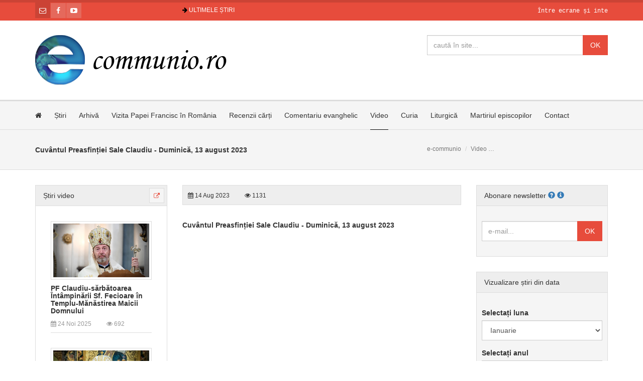

--- FILE ---
content_type: text/html; charset=utf-8
request_url: http://e-communio.ro/res6569-cuvantul-preasfintiei-sale-claudiu-duminica-13-august-2023
body_size: 18485
content:


<!DOCTYPE html>
<html lang="en">
<head><meta charset="utf-8" /><meta http-equiv="X-UA-Compatible" content="IE=edge" /><meta name="viewport" content="width=device-width, initial-scale=1" /><meta name="description" /><meta name="author" /><link rel="icon" />
   

   
      <script src="https://ajax.googleapis.com/ajax/libs/jquery/1.12.0/jquery.min.js"></script>
    <!-- Bootstrap CSS -->
    
<link rel="stylesheet" href="https://maxcdn.bootstrapcdn.com/bootstrap/3.3.6/css/bootstrap.min.css" />
    <!-- Custom CSS -->
    <link href="css/style.css" rel="stylesheet" />

	<!-- Font Awesome CSS -->
    <link href="assets/font-awesome-4-2-0/css/font-awesome.min.css" rel="stylesheet" />

	<!-- prettyPhoto CSS -->
    <link href="assets/prettyphoto-3-1-5/css/prettyPhoto.css" rel="stylesheet" />

    <!-- HTML5 shim and Respond.js for IE8 support of HTML5 elements and media queries -->
    <!--[if lt IE 9]>
      <script src="https://oss.maxcdn.com/html5shiv/3.7.2/html5shiv.min.js"></script>
      <script src="https://oss.maxcdn.com/respond/1.4.2/respond.min.js"></script>
    <![endif]-->
   <script> 
       (function (i, s, o, g, r, a, m) {
           i['GoogleAnalyticsObject'] = r; i[r] = i[r] || function () {
               (i[r].q = i[r].q || []).push(arguments)
           }, i[r].l = 1 * new Date(); a = s.createElement(o),
  m = s.getElementsByTagName(o)[0]; a.async = 1; a.src = g; m.parentNode.insertBefore(a, m)
       })(window, document, 'script', '//www.google-analytics.com/analytics.js', 'ga');

       ga('create', 'UA-39931319-1', 'e-communio.ro');
       ga('send', 'pageview');

</script>
 <link rel="icon" type="image/ico" href="img/favicon_b.ico" /><title>
	Cuvântul Preasfinției Sale Claudiu - Duminică, 13 august 2023 | e-communio.ro
</title></head>
<body>
  


<!-- TOP BAR START |||||||||||||||||||||||||||||||||||||||||||||||||||||||||||||| -->

 
	
 
     
	<div class="top-bar">
      
      <div id="formularContact">
	
     
     <!-- Container formular contact top pagina START -->
        <div     id="top-contact-formular" class="collapse">
            <div class="container">

                <div class="row">

                    <div class="col-md-4">

                    	<!-- Mesaj catre utilizatori start -->
                        <div class="container-info-top">
                        	<h2>Scrie-ne un mesaj!</h2>
                            <p>Dacă doriți să ne contactați pentru a ne întreba ceva sau a ne sugera ceva, sau pur și simplu pentru a ne saluta, vă rugăm să folosiți formulatul alăturat. Vom încerca să vă răspundem cât mai repede cu putință.</p>
                            <p class="semnatura"><i class="fa fa-pencil"></i> Echipa <a href="http://www.e-communio.ro" title="e-communio.ro">e-communio.ro</a></p>
                        </div><!-- container-info-top end -->
                        <!-- Mesaj catre utilizatori end -->

                    </div><!-- col-md-4 end -->
                    <div class="col-md-8">
                  	  
             
                       
                    	<!-- Formular de contact start -->
                        <div class="container-formular-contact-top">
                             <form method="post" action="./video-single.aspx?=6569" id="Form1" class="formular-contact-top">
	<div class="aspNetHidden">
	<input type="hidden" name="__EVENTTARGET" id="__EVENTTARGET" value="" />
	<input type="hidden" name="__EVENTARGUMENT" id="__EVENTARGUMENT" value="" />
	<input type="hidden" name="__VIEWSTATE" id="__VIEWSTATE" value="/[base64]/[base64]" />
	</div>
	
<script type="text/javascript">
//<![CDATA[
var theForm = document.forms['Form1'];
	if (!theForm) {
    theForm = document.Form1;
}
	function __doPostBack(eventTarget, eventArgument) {
    if (!theForm.onsubmit || (theForm.onsubmit() != false)) {
        theForm.__EVENTTARGET.value = eventTarget;
        theForm.__EVENTARGUMENT.value = eventArgument;
        theForm.submit();
    }
}
	//]]>
</script>

	
<script src="/WebResource.axd?d=bo-umtvXTzgaal0uGAfwlJsZIOS-iNJVfSFul-eoMmH019qQjt1oTjiQKRDM9aYxVxXsuqR25wBNc2ytvTMbdfXJ9bcsaGH7pCSUvrs_VTw1&amp;t=638286173964787378" type="text/javascript"></script>

	
<script src="/ScriptResource.axd?d=q8oo8LipZ0JSf_wMJUcOnAcTVFh3q1SApKt36T4bq9yESoF4SYIx-CYAjHZznU-DhQV-NLgnnjzkZEgGPU8EtPFwSzarp097af-v9UJmUy1xW9dVG2E6GB1hty3a45dU0&amp;t=7c776dc1" type="text/javascript"></script>
<script src="/ScriptResource.axd?d=ifthkT1C59Nudo4sA6Y6vw_jDI83nxnCDa_HCvQgQ9TTjGhaT0QaQrFg17KjYDgfUtN0Xif9INLkhCPIRvQTaWydE_jf-i3em4hCe4hbovn3etvmn5dbIa83WdtIMi4xPP9YAQ6eiNLqltAcFcJkzQ2&amp;t=7c776dc1" type="text/javascript"></script>
	<div class="aspNetHidden">

		<input type="hidden" name="__VIEWSTATEGENERATOR" id="__VIEWSTATEGENERATOR" value="B0832F5B" />
		<input type="hidden" name="__EVENTVALIDATION" id="__EVENTVALIDATION" value="/wEdAAaa8Jl/5myq2zJlrKOitOETPBGrBfV/4QJugMVUEWETJAD0A3PPpUHEgdBFaVyhX2CaSLv6yolRQ/UQCniDk0ll1NvacGFvfzV4pdc84M9YpnBmqKkUFxdN8s3+gvG8j1zwDMVExsSGLJHs+q1VeDgGXB8IDtdM8w2bxnR76zfC7A==" />
	</div>
						
  <script type="text/javascript">
//<![CDATA[
Sys.WebForms.PageRequestManager._initialize('ctl00$ScriptManager1', 'Form1', ['tctl00$updatePanel','updatePanel'], [], [], 90, 'ctl00');
	//]]>
</script>

  
      <div id="updatePanel">
		
           
                        	<div class="container-alerta">

                   	<!-- Alerta succes start -->
                        
                    <!-- Alerta succes end -->

			 
					<!-- Alerta avertizare start -->
                        
                    <!-- Alerta avertizare end -->

				 

				</div>
                            	<div class="row">

                                	<div class="col-md-6">

										<div class="form-group">
                                            <label class="control-label" for="input_nume_contact">Nume<span class="obligatoriu">*</span></label>
                                            <input name="ctl00$input_nume" type="text" id="input_nume" class="form-control" placeholder="numele dumneavoastră..." />
                                        </div>

										<div class="form-group">
                                            <label  class="control-label" for="input_email_contact">E-mail<span class="obligatoriu">*</span></label>
                                            <input name="ctl00$input_email" type="text" id="input_email" class="form-control" placeholder="adresa dumneavoastră de e-mail..." />
                                        </div>

                                    </div><!-- col-md-6 end -->

									<div class="col-md-6">

										<div class="form-group">
                                            <label class="control-label" for="input_mesaj_contact">Mesaj <span class="obligatoriu">*</span></label>
                                            <textarea name="ctl00$input_mesaj_contact" id="input_mesaj_contact" class="form-control" placeholder="mesajul dumneavoastră..."></textarea>
                                        </div>

                                    </div><!-- col-md-6 end -->
 </div><!-- row end -->

						        <div class="row">
                            	<div class="col-md-6">
                                	<div class="form-group">
                                        <label class="control-label" for="input_antispam">Antispam<span class="obligatoriu">*</span></label><br>
                                        <span id="termen1">3</span> <span id="operatorLabel">-</span> <input name="ctl00$input_antispam" type="text" id="input_antispam" maxlength="2" class="input-antispam" placeholder="?..." /> = 
                                        <span id="rezultat">2</span>
                                    </div>
                                </div><!-- col-md-6 end -->
                                <div class="col-md-6">
                                	<div class="form-group">
                                        <input type="submit" name="ctl00$comenteaza" value="Trimite" id="comenteaza" />  
                                    </div>
                                    
                                </div><!-- col-md-6 end -->
                            </div><!-- row end -->
                          

							<div class="formular-contact-conditii">
                                <span class="obligatoriu">*</span> Toate câmpurile marcate sunt obligatorii
                            </div><!-- formular-contact-conditii end -->
                            
	</div>
                            </form>
                        </div><!-- container-formular-contact-top end -->
                        <!-- Formulat de contact end -->
                           

                    </div><!-- col-md-8 end -->

                </div><!-- row end -->

            </div><!-- container end -->
        </div>
        <!-- Container formular contact top pagina END -->  
       
</div>
    
        <div class="top-bar-container band">
            <div class="container">
                <div class="row">
                    <div class="col-md-3">
                        <ul class="top-bar-container-menu">
                            <li>
                                <button type="button" class="btn-formular-contact tooltip-link" data-toggle="collapse" data-target="#top-contact-formular" aria-expanded="true" aria-controls="demo" title="Formular contact"><i class="fa fa-envelope-o"></i></button>
                            </li>
                            <li><a href="https://www.facebook.com/ECommunio.ro" class="tooltip-link" title="Facebook"><i class="fa fa-facebook"></i></a></li>
                            <li><a href="http://www.youtube.com/user/ECommunio/videos" class="tooltip-link" title="YouTube"><i class="fa fa-youtube-play"></i></a></li>
                           <!-- <li><a href="#" class="tooltip-link" title="RSS"><i class="fa fa-rss"></i></a></li>-->
                        </ul><!-- top-bar-container-menu end -->
                    </div><!-- col-md-3 end -->
                    <div class="col-md-9">
                    	<div class="container-desfasurator-stiri">
                        	<div class="container-desfasurator-stiri-heading">
                            	<span><i class="fa fa-arrow-right"></i></span> Ultimele știri
                            </div><!-- container-desfasurator-stiri-heading end -->
                            <div class="container-desfasurator-stiri-content">
                                <table id="DataList2" cellspacing="0" style="border-collapse:collapse;">
	<tr>
		<td>
                                      <script>

                                          //---------------
                                          // Ticker entries
                                          //---------------

                                          var entries = 'stire17019-intre-ecrane-si-interioritate-atentionarea-papei-leon%split$Între ecrane și interioritate. Atenționarea Papei Leon%split$ stire17020-leon-xiv-mesaj-la-ziua-mondiala-a-bolnavului-din-2026%split$Leon XIV. Mesaj la Ziua mondială a bolnavului din 2026%split$ stire17018-mesajul-preafericitului-parinte-claudiu-lucian-pop-cu-prilejul-saptamanii-de-rugaciune-pentru-unitatea-crestinilor-2026%split$Mesajul PF Claudiu cu prilejul Săptămânii de rugăciune pentru unitatea creștinilor 2026%split$ stire17017-sa-nu-risipim-timpul-si-energia-cautand-aparentele%split$Să nu risipim timpul și energia căutând aparențele%split$'.split('%split$');

                                          var tickerEntries = new Array(
                                      '<a href="'+entries[0]+'">'+entries[1]+'</a>',
                                     '<a href="' + entries[2] + '">' + entries[3] + '</a>',
                                   '<a href="' + entries[4] + '">' + entries[5] + '</a>',
                                     '<a href="' + entries[6] + '">' + entries[7] + '</a>'

                                );
                                          function newsletter_ok_onclick() {

                                          }

                                      </script>
                                <script src="assets/news-ticker/ticker.js"></script>
                                        
                                    </td>
	</tr>
</table>
                                   
                                  
                            </div><!-- container-desfasurator-stiri-content end -->
                        </div><!-- container-desfasurator-stiri end -->
                    </div><!-- col-md-9 end -->
                </div><!-- row end -->
            </div><!-- container end -->
        </div><!-- top-bar-container end -->

	</div><!-- top-bar end -->
    
<!-- LOGO BAR START ||||||||||||||||||||||||||||||||||||||||||||||||||||||||||||| -->
	<div class="logo-bar" id="top">
    	<div class="container">
        	<div class="row">
            	<div class="col-md-8">
                	<a href="http://www.e-communio.ro"><img src="img/logo.png" alt="e-communio.ro logo"></a>
                </div><!-- col-md-8 end -->
           <div class="col-md-4">
   <form action="search.aspx" method="post">
        <div class="input-group">
            <input type="text" name='query' class="form-control" placeholder="caută în site...">
                <span class="input-group-btn">
                    <input class="btn" type="submit" name="cautare" value="OK">
                </span>
        </div><!-- /input-group -->
     </form> 
</div><!-- col-md-4 end -->

            </div><!-- row end -->
        </div><!-- container end -->
    </div><!-- logo-bar end -->
<!-- LOGO BAR END ||||||||||||||||||||||||||||||||||||||||||||||||||||||||||||||| -->

<!-- NAV START |||||||||||||||||||||||||||||||||||||||||||||||||||||||||||||||||| -->
   <nav class="navigare band">
        <div id="nav">
            <div class="container">
            	<div class="row">
                    <div class="col-md-12">
                        <ul class="optiuni-meniu">
                            <li id="meniuHome"><a href="default.aspx"><i class="fa fa-home"></i><span>Acasă</span></a></li>
                            <li id="meniuStiri"><a href="stiri.aspx?=p=1">Știri</a></li>
                            <li id="meniuArhiva"><a href="Arhiva.aspx">Arhivă</a></li>
                             <!-- <li id="meniuGandulZilei"><a href="gandul-zilei.aspx?=p=1">Gândul zilei</a></li>
                            <li id="meniuCatehism"><a href="catehismul-zi-de-zi.aspx?=p=1">Catehismul zi de zi</a></li>-->
							<li id="meniuVizitaPapaFranciscRomania"><a href="http://e-communio.ro/Stiri.aspx?=p=1=56">Vizita Papei Francisc în România</a></li>
                            <li id="meniuRecenzii"><a href="recenzii-carti.aspx?=p=1">Recenzii cărți</a></li>
                            <li id="meniuComentariu"><a href="comentariu-evanghelic.aspx?=p=1">Comentariu evanghelic</a></li>
                            <li id="meniuVideo" class="activ"><a href="video.aspx?=p=1">Video</a></li>
                            <li id="meniuCuria"><a href="Stiri.aspx?=p=1=26">Curia</a></li>
                            <li id="meniuli"><a href="liturgica.aspx">Liturgică</a></li>
							<li id="meniuep"><a href="Stiri.aspx?=p=1=54">Martiriul episcopilor</a></li>
                            <li id="meniuContact"><a href="Contact.aspx">Contact</a></li>
                        </ul>
                    </div><!-- col-md-12 end -->
                </div><!-- row end -->
            </div><!-- container end -->
        </div><!-- #nav end -->
    </nav>
<!-- NAV END |||||||||||||||||||||||||||||||||||||||||||||||||||||||||||||||||||| -->
  
<!-- HEADING PAGINA START ||||||||||||||||||||||||||||||||||||||||||||||||||||||| -->
 
    	   <div class="heading-pagina band heading-detaliu">
    	<div class="container">
        	<div class="row">
            	<div class="col-md-6">
                  	<h1 id="head_Head" title="Cuvântul Preasfinției Sale Claudiu - Duminică, 13 august 2023">Cuv&#226;ntul Preasfinției Sale Claudiu - Duminică, 13 august 2023</h1>
       </div><!-- col-md-6 end -->
                <div class="col-md-2">&nbsp;</div><!-- col-md-2 end -->
                <div class="col-md-4">
                	<ol class="breadcrumb">
                    	<li><a href="http://www.e-communio.ro" title="e-communio.ro">e-communio</a></li>
                    	<li><a href="video.aspx?=p=1" title="Video">Video</a></li>
                        <li id="head_titluli" class="active" title="Cuvântul Preasfinției Sale Claudiu - Duminică, 13 august 2023">Cuv&#226;ntul Preasfinției Sale Claudiu - Duminică, 13 august 2023</li>
                     </ol>
                </div><!-- col-md-4 end -->
            </div><!-- row end -->
        </div><!-- container end -->
    </div> <!-- heading-pagina end -->
<!-- HEADING PAGINA END ||||||||||||||||||||||||||||||||||||||||||||||||||||||||| -->
 	
<!-- CONȚINUT PAGINĂ START |||||||||||||||||||||||||||||||||||||||||||||||||||||| -->
	<div class="container" id="continut">
    	<div class="row">
          
         	<!-- SIDEBAR STÂNGA START \\\\\\\\\\\\\\\\\\\\\\\\\\\\\\\\\\\\\\\\\\\ -->
            <div class="col-md-3" id="sidebar-stanga">
              
                <!-- widget start -->
                <div class="container-widget">
                	<div class="container-widget-heading">
                    	<h3>Știri video <span class="container-info-link"><a href="video.aspx?=p=1" class="tooltip-link" title="Vizualizare mai mult"><i class="fa fa-external-link"></i></a></span></h3>
                    </div><!-- container-widget-heading end -->
                    <div class="container-widget-content">
                        <div id="PanelVideo">
	
                        	<!-- container video start -->
                        <div class='container-video-widget'>
                           	<div class='container-video-widget-img'>
                               	<a href='res6660-pf-claudiu-sarbatoarea-intampinarii-sf-fecioare-in-templu-manastirea-maicii-domnului' title='PF Claudiu-sărbătoarea Întâmpinării Sf. Fecioare în Templu-Mănăstirea Maicii Domnului'>
                                   	<img src='http://www.e-communio.ro/_poze/pf-claudiu09itjrgnfdfs.jpg' alt='PF Claudiu-sărbătoarea Întâmpinării Sf. Fecioare în Templu-Mănăstirea Maicii Domnului'>
                                </a>
                           </div><!-- container-video-widget-img end -->
                            <div class='container-video-widget-continut'>
                               	<div class='container-video-widget-titlu'>
                                   	<h2><a href='res6660-pf-claudiu-sarbatoarea-intampinarii-sf-fecioare-in-templu-manastirea-maicii-domnului' title='PF Claudiu-sărbătoarea Întâmpinării Sf. Fecioare în Templu-Mănăstirea Maicii Domnului'> PF Claudiu-sărbătoarea Întâmpinării Sf. Fecioare în Templu-Mănăstirea Maicii Domnului
                 </a></h2>
                                </div><!-- container-video-widget-titlu end -->
                                <div class='container-video-widget-meta'>
                                   	<ul>
                                        <li><span><i class='fa fa-calendar'></i></span> 24 Noi 2025
                 </li>
                                        <li><span><i class='fa fa-eye'></i></span> 692
                 </li>
                                    </ul>
                                </div><!-- container-video-widget-meta end -->
                            </div><!-- container-video-widget-continut end -->
                        </div><!-- container-video-widget end -->
                        <!-- container video end -->
							<!-- container video start -->
                        <div class='container-video-widget'>
                           	<div class='container-video-widget-img'>
                               	<a href='res6659-predica-pf-claudiu-cu-ocazia-intronizarii-ca-arhiepiscop-major' title='Predica PF Claudiu cu ocazia întronizării ca Arhiepiscop Major'>
                                   	<img src='http://www.e-communio.ro/_poze/pf-claudiu-15-noiembrie.jpg' alt='Predica PF Claudiu cu ocazia întronizării ca Arhiepiscop Major'>
                                </a>
                           </div><!-- container-video-widget-img end -->
                            <div class='container-video-widget-continut'>
                               	<div class='container-video-widget-titlu'>
                                   	<h2><a href='res6659-predica-pf-claudiu-cu-ocazia-intronizarii-ca-arhiepiscop-major' title='Predica PF Claudiu cu ocazia întronizării ca Arhiepiscop Major'> Predica PF Claudiu cu ocazia întronizării ca Arhiepiscop Major
                 </a></h2>
                                </div><!-- container-video-widget-titlu end -->
                                <div class='container-video-widget-meta'>
                                   	<ul>
                                        <li><span><i class='fa fa-calendar'></i></span> 18 Noi 2025
                 </li>
                                        <li><span><i class='fa fa-eye'></i></span> 734
                 </li>
                                    </ul>
                                </div><!-- container-video-widget-meta end -->
                            </div><!-- container-video-widget-continut end -->
                        </div><!-- container-video-widget end -->
                        <!-- container video end -->
							<!-- container video start -->
                        <div class='container-video-widget'>
                           	<div class='container-video-widget-img'>
                               	<a href='[base64]' title='Predica Preasfinției Sale Claudiu, Episcopul greco-catolic de Cluj-Gherla, la Sfânta Liturghie Arhierească în onoarea Fericitului cardinal Iuliu Hossu celebrată în Catedrala Notre-Dame din Paris '>
                                   	<img src='http://www.e-communio.ro/_poze/ps-claudiu-august-2025hfv.jpg' alt='Predica Preasfinției Sale Claudiu, Episcopul greco-catolic de Cluj-Gherla, la Sfânta Liturghie Arhierească în onoarea Fericitului cardinal Iuliu Hossu celebrată în Catedrala Notre-Dame din Paris '>
                                </a>
                           </div><!-- container-video-widget-img end -->
                            <div class='container-video-widget-continut'>
                               	<div class='container-video-widget-titlu'>
                                   	<h2><a href='[base64]' title='Predica Preasfinției Sale Claudiu, Episcopul greco-catolic de Cluj-Gherla, la Sfânta Liturghie Arhierească în onoarea Fericitului cardinal Iuliu Hossu celebrată în Catedrala Notre-Dame din Paris '> Predica Preasfinției Sale Claudiu, Episcopul greco-catolic de Cluj-Gherla, la Sfânta Liturghie Arhierească în onoarea Fericitului cardinal Iuliu Hossu celebrată în Catedrala Notre-Dame din Paris 
                 </a></h2>
                                </div><!-- container-video-widget-titlu end -->
                                <div class='container-video-widget-meta'>
                                   	<ul>
                                        <li><span><i class='fa fa-calendar'></i></span> 11 Oct 2025
                 </li>
                                        <li><span><i class='fa fa-eye'></i></span> 1143
                 </li>
                                    </ul>
                                </div><!-- container-video-widget-meta end -->
                            </div><!-- container-video-widget-continut end -->
                        </div><!-- container-video-widget end -->
                        <!-- container video end -->
						
</div>
					
                     

                    </div><!-- container-widget-content end -->
                </div><!-- container-widget end -->
                <!-- widget end -->

				<!-- widget start -->
                <div class="container-widget">
                	<div class="container-widget-heading">
                    	<h3>Recenzii cărți <span class="container-info-link"><a href="recenzii-carti.aspx?=p=1" class="tooltip-link" title="Vizualizare mai mult"><i class="fa fa-external-link"></i></a></span></h3>
                    </div><!-- container-widget-heading end -->
                    <div class="container-widget-content">
                        <div id="PanelCarti">
	
                        <!-- container carte recenzata start -->
                        <div class='container-carte-widget'>
                        	<div class='container-carte-widget-img'>
                            	<a href='res6544-aventura-dez-amagirilor-despre-risipa-lui-dumnezeu' title='Aventura dez-amăgirilor Despre risipa lui Dumnezeu'>
                                	<img src='http://www.e-communio.ro/_poze/carte5968yutgfdcvmfpsbuc345.jpg' alt='Aventura dez-amăgirilor Despre risipa lui Dumnezeu'>
                                </a>
                            </div><!-- container-carte-widget-img end -->
                            <div class='container-carte-widget-continut'>
                            	<div class='container-carte-widget-titlu'>
                                	<h2><a href='res6544-aventura-dez-amagirilor-despre-risipa-lui-dumnezeu' title='Aventura dez-amăgirilor Despre risipa lui Dumnezeu'>Aventura dez-amăgirilor Despre risipa lui Dumnezeu</a></h2>
                                </div><!-- container-carte-widget-titlu end -->
                                <div class='container-carte-widget-autor'>
                                	<h3>De PS Mihai Frățilă</h3>
                                </div><!-- container-carte-widget-autor end -->
                            </div><!-- container-carte-widget-continut end -->
                        </div><!-- container-carte-widget end -->
                        <!-- container-carte-recenzata end -->
<!-- container carte recenzata start -->
                        <div class='container-carte-widget'>
                        	<div class='container-carte-widget-img'>
                            	<a href='res6335-cum-sa-citim-scriptura' title=' Cum să citim Scriptura'>
                                	<img src='http://www.e-communio.ro/_poze/carte09iu54ty.jpg' alt=' Cum să citim Scriptura'>
                                </a>
                            </div><!-- container-carte-widget-img end -->
                            <div class='container-carte-widget-continut'>
                            	<div class='container-carte-widget-titlu'>
                                	<h2><a href='res6335-cum-sa-citim-scriptura' title=' Cum să citim Scriptura'> Cum să citim Scriptura</a></h2>
                                </div><!-- container-carte-widget-titlu end -->
                                <div class='container-carte-widget-autor'>
                                	<h3>Colectiv</h3>
                                </div><!-- container-carte-widget-autor end -->
                            </div><!-- container-carte-widget-continut end -->
                        </div><!-- container-carte-widget end -->
                        <!-- container-carte-recenzata end -->

</div>
					

                    </div><!-- container-widget-content end -->
                </div><!-- container-widget end -->
                <!-- widget end -->

            </div><!-- col-md-3 end -->     

            <!-- SIDEBAR STÂNGA END \\\\\\\\\\\\\\\\\\\\\\\\\\\\\\\\\\\\\\\\\\\\\ -->
            <div id="newsdiv"></div>
        	<!-- CONȚINUT START \\\\\\\\\\\\\\\\\\\\\\\\\\\\\\\\\\\\\\\\\\\\\\\\\ -->
			<div  class="col-md-6">
                  
    <div id="ContinutPagina_PanelVideo">
	
    <div class='container-video-curent'>

                	<div class='video-meta'>
                    	<ul>
                        	<li><i class='fa fa-calendar'></i> 14 Aug 2023</li>
                            <li><i class='fa fa-eye'></i> 1131</li>
                        </ul>
                    </div><!-- video-meta end -->

					<h2>Cuvântul Preasfinției Sale Claudiu - Duminică, 13 august 2023</h2>
				
					<div class='container-video-curent-continut'>
                   <p>
	<iframe allow="accelerometer; autoplay; clipboard-write; encrypted-media; gyroscope; picture-in-picture; web-share" allowfullscreen="" frameborder="0" height="316" src="https://www.youtube.com/embed/M029ZZ1iLd4" title="Cuvântul Preasfinției Sale Claudiu - Duminică, 13 august 2023" width="566"></iframe></p>

                     </div><!-- container-video-curent-continut end -->

                </div>
</div>
    

    <div class="container-informatie">
                	<div class="container-informatie-heading">
                    	<h3>Cele mai recente</h3>
                    </div><!-- container-informatie-heading end -->
                    <div id="ContinutPagina_panelvideorencente" class="container-informatie-continut">
                               

			    	<!-- container inregistrare start -->
                <div class='container-inregistrare video'>

                	<div class='container-inregistrare-heading'>
                    	<h3>
                            <span class='container-inregistrare-meta no-float'>
                                <span><i class='fa fa-calendar'></i> 24.11.2025</span>
                                <span><i class='fa fa-eye'></i> 692</span>
                            </span>
                            <span class='container-info-link'><a href='res6660-pf-claudiu-sarbatoarea-intampinarii-sf-fecioare-in-templu-manastirea-maicii-domnului' class='tooltip-link' title='' data-original-title='Vizualizare mai mult'><i class='fa fa-external-link'></i></a></span>
                        </h3>
                    </div><!-- container-inregistrare-heading end -->

					<div class='container-inregistrare-continut'>

                    	<div class='row'>

                        	<div class='col-md-6'>
                            	<div class='container-video-img'>
                                	<a href='res6660-pf-claudiu-sarbatoarea-intampinarii-sf-fecioare-in-templu-manastirea-maicii-domnului' title='PF Claudiu-sărbătoarea Întâmpinării Sf. Fecioare în Templu-Mănăstirea Maicii Domnului'>
                                    	<img src='http://www.e-communio.ro/_poze/pf-claudiu09itjrgnfdfs.jpg' alt='PF Claudiu-sărbătoarea Întâmpinării Sf. Fecioare în Templu-Mănăstirea Maicii Domnului'>
                                    </a>
                                </div><!-- container-video-img end -->
                            </div><!-- col-md-6 end -->

                            <div class='col-md-6'>
                            	<h2><a href='res6660-pf-claudiu-sarbatoarea-intampinarii-sf-fecioare-in-templu-manastirea-maicii-domnului' title='PF Claudiu-sărbătoarea Întâmpinării Sf. Fecioare în Templu-Mănăstirea Maicii Domnului'>PF Claudiu-sărbătoarea Întâmpinării Sf. Fecioare în Templu-Mănăstirea Maicii Domnului</a></h2>
                                <!--<p class='autor spatiere-bottom-30'> </p>-->
                                <a href='res6660-pf-claudiu-sarbatoarea-intampinarii-sf-fecioare-in-templu-manastirea-maicii-domnului' class='link-articol'>Vizualizare video</a>
                            </div><!-- col-md-6 end -->

                        </div><!-- row end -->

                    </div><!-- container-inregistrare-continut end -->

                </div><!-- container-inregistrare end -->
                <!-- container inregistrare end --><!-- container inregistrare start -->
                <div class='container-inregistrare video'>

                	<div class='container-inregistrare-heading'>
                    	<h3>
                            <span class='container-inregistrare-meta no-float'>
                                <span><i class='fa fa-calendar'></i> 18.11.2025</span>
                                <span><i class='fa fa-eye'></i> 734</span>
                            </span>
                            <span class='container-info-link'><a href='res6659-predica-pf-claudiu-cu-ocazia-intronizarii-ca-arhiepiscop-major' class='tooltip-link' title='' data-original-title='Vizualizare mai mult'><i class='fa fa-external-link'></i></a></span>
                        </h3>
                    </div><!-- container-inregistrare-heading end -->

					<div class='container-inregistrare-continut'>

                    	<div class='row'>

                        	<div class='col-md-6'>
                            	<div class='container-video-img'>
                                	<a href='res6659-predica-pf-claudiu-cu-ocazia-intronizarii-ca-arhiepiscop-major' title='Predica PF Claudiu cu ocazia întronizării ca Arhiepiscop Major'>
                                    	<img src='http://www.e-communio.ro/_poze/pf-claudiu-15-noiembrie.jpg' alt='Predica PF Claudiu cu ocazia întronizării ca Arhiepiscop Major'>
                                    </a>
                                </div><!-- container-video-img end -->
                            </div><!-- col-md-6 end -->

                            <div class='col-md-6'>
                            	<h2><a href='res6659-predica-pf-claudiu-cu-ocazia-intronizarii-ca-arhiepiscop-major' title='Predica PF Claudiu cu ocazia întronizării ca Arhiepiscop Major'>Predica PF Claudiu cu ocazia întronizării ca Arhiepiscop Major</a></h2>
                                <!--<p class='autor spatiere-bottom-30'> </p>-->
                                <a href='res6659-predica-pf-claudiu-cu-ocazia-intronizarii-ca-arhiepiscop-major' class='link-articol'>Vizualizare video</a>
                            </div><!-- col-md-6 end -->

                        </div><!-- row end -->

                    </div><!-- container-inregistrare-continut end -->

                </div><!-- container-inregistrare end -->
                <!-- container inregistrare end --><!-- container inregistrare start -->
                <div class='container-inregistrare video'>

                	<div class='container-inregistrare-heading'>
                    	<h3>
                            <span class='container-inregistrare-meta no-float'>
                                <span><i class='fa fa-calendar'></i> 11.10.2025</span>
                                <span><i class='fa fa-eye'></i> 1143</span>
                            </span>
                            <span class='container-info-link'><a href='[base64]' class='tooltip-link' title='' data-original-title='Vizualizare mai mult'><i class='fa fa-external-link'></i></a></span>
                        </h3>
                    </div><!-- container-inregistrare-heading end -->

					<div class='container-inregistrare-continut'>

                    	<div class='row'>

                        	<div class='col-md-6'>
                            	<div class='container-video-img'>
                                	<a href='[base64]' title='Predica Preasfinției Sale Claudiu, Episcopul greco-catolic de Cluj-Gherla, la Sfânta Liturghie Arhierească în onoarea Fericitului cardinal Iuliu Hossu celebrată în Catedrala Notre-Dame din Paris '>
                                    	<img src='http://www.e-communio.ro/_poze/ps-claudiu-august-2025hfv.jpg' alt='Predica Preasfinției Sale Claudiu, Episcopul greco-catolic de Cluj-Gherla, la Sfânta Liturghie Arhierească în onoarea Fericitului cardinal Iuliu Hossu celebrată în Catedrala Notre-Dame din Paris '>
                                    </a>
                                </div><!-- container-video-img end -->
                            </div><!-- col-md-6 end -->

                            <div class='col-md-6'>
                            	<h2><a href='[base64]' title='Predica Preasfinției Sale Claudiu, Episcopul greco-catolic de Cluj-Gherla, la Sfânta Liturghie Arhierească în onoarea Fericitului cardinal Iuliu Hossu celebrată în Catedrala Notre-Dame din Paris '>Predica Preasfinției Sale Claudiu, Episcopul greco-catolic de Cluj-Gherla, la Sfânta Liturghie Arhierească în onoarea Fericitului cardinal Iuliu Hossu celebrată în Catedrala Notre-Dame din Paris </a></h2>
                                <!--<p class='autor spatiere-bottom-30'> </p>-->
                                <a href='[base64]' class='link-articol'>Vizualizare video</a>
                            </div><!-- col-md-6 end -->

                        </div><!-- row end -->

                    </div><!-- container-inregistrare-continut end -->

                </div><!-- container-inregistrare end -->
                <!-- container inregistrare end --></div><!-- container-informatie-continut end -->
                </div>
    


            </div><!-- col-sm-6 end -->
            <!-- CONȚINUT END \\\\\\\\\\\\\\\\\\\\\\\\\\\\\\\\\\\\\\\\\\\\\\\\\\\ -->

			<!-- SIDEBAR DREAPTA START \\\\\\\\\\\\\\\\\\\\\\\\\\\\\\\\\\\\\\\\\\ -->
            <div class="col-md-3" id="sidebar-dreapta">
             	<!-- widget start -->
                
            <div class="container-widget container-formular-newsletter">
                	 <div class="container-widget-heading">
                    	<h3> Abonare newsletter <a data-toggle="tooltip" class="tooltip-link" data-original-title="Prin intermediul acestui serviciu gratuit puteţi primi prin e-mail ultimele noutăţi de pe site. Vă rugăm să vă introduceţi adresa în câmpul de mai jos şi să apăsaţi butonul OK. Vă mulţumim!">
  <span class="glyphicon glyphicon-question-sign"></span>
</a><a data-toggle="tooltip" href="lege.aspx" class="tooltip-link" data-original-title="Lege nr. 677 din 21 noiembrie 2001 pentru protecția persoanelor cu privire la prelucrarea datelor cu caracter personal și libera circulație a acestor date">
  <span class="glyphicon glyphicon-info-sign"></span>
</a></h3>
                    </div><!-- container-widget-heading end -->
                   <div class="container-widget-content">
                    	<form action="AbonareNewsletter.aspx" method="post" class="formular-newsletter">
                        
						<div class="newsletter-widget-container">
                            	<div class="input-group">
                                	<input name="adresa_email" id="adresa_email" placeholder="e-mail..." type="text" class="form-control">
                                	<span class="input-group-btn">
                                		<input type="submit" name="newsletter_ok" id="newsletter_ok" value="OK" class="btn" onclick="return newsletter_ok_onclick()">
                                	</span>
                                </div><!-- /input-group -->
                       </div><!-- newsletter-widget-container end -->
                      </form>
                    </div><!-- container-widget-content end -->
               </div><!-- container-widget end -->
                <!-- widget end -->
        
				<!-- widget start -->
                <div class="container-widget container-formular-selectare-stire">
                	<div class="container-widget-heading">
                    	<h3>Vizualizare știri din data</h3>
                    </div><!-- container-widget-heading end -->
                    <div class="container-widget-content">

						<div class="selector-widget-container">
                        <form action="stiri.aspx" method="get" class="formular-selectare-stire">

                            	<div class="form-group">
                                    <label for="selectie_luna">Selectați luna</label>
                                    <select name="ctl00$selectie_luna" id="selectie_luna" class="form-control">
	<option selected="selected" value="01">Ianuarie</option>
	<option value="02">Februarie</option>
	<option value="03">Martie</option>
	<option value="04">Aprilie</option>
	<option value="05">Mai</option>
	<option value="06">Iunie</option>
	<option value="07">Iulie</option>
	<option value="08">August</option>
	<option value="09">Septembrie</option>
	<option value="10">Octombrie</option>
	<option value="11">Noiembrie</option>
	<option value="12">Decembrie</option>
</select>
                                </div>

								<div class="form-group">
                                    <label for="selectie_an">Selectați anul</label>
                                    <select name="ctl00$selectie_an" id="selectie_an" class="form-control">
	<option selected="selected" value="2018">2018</option>
	<option value="2017">2017</option>
	<option value="2016">2016</option>
	<option value="2015">2015</option>
	<option value="2014">2014</option>
	<option value="2013">2013</option>
</select>
                                </div>

								<input type="submit"  id="ok_selectie" value="VIZUALIZARE" class="form-control">
                                </form>
                            </div><!-- selector-widget-container end -->

                    </div><!-- container-widget-content end -->
                </div><!-- container-widget end -->
                <!-- widget end -->

					<!-- widget start -->
                <div class="widget-tab" role="tabpanel">

					<!-- Nav tabs -->
                    <ul class="nav nav-tabs nav-pills" role="tablist">
                        <li role="presentation" class="active">
                        	<a href="#celemaivizualizatestiri30zile" role="tab" data-toggle="tab">
                            	<i class="fa fa-external-link-square"></i> Cele mai vizualizate știri / 30 zile
                            </a>
                        </li>
                        <li role="presentation">
                        	<a href="#celemaivizualizatestiri" role="tab" data-toggle="tab">
                            	<i class="fa fa-external-link-square"></i> Cele mai vizualizate știri
                            </a>
                        </li>
                    </ul>

                    <!-- Tab panes -->
                    <div class="tab-content widget-taburi-content">
                    	<div role="tabpanel" class="tab-pane fade in active" id="celemaivizualizatestiri30zile">
                            <div id="Panel130DEZILE">
	
                               <!-- stire start -->
                                <div class='stire-container-widget'>
                                    <div class='stire-widget-container-img'>
                                        <div class='stire-widget-img'>
                                            <a href='stire16976-scrisoarea-pastorala-a-preafericitului-parinte-claudiu-la-sarbatoarea-nasterii-domnului-2025' title='Scrisoarea Pastorală a Preafericitului Părinte Claudiu la Sărbătoarea Nașterii Domnului 2025'>
                                                <img src='http://www.e-communio.ro/_poze/pf-claudiu2025nov.jpg' alt='Scrisoarea Pastorală a Preafericitului Părinte Claudiu la Sărbătoarea Nașterii Domnului 2025'>
                                            </a>
                                   </div><!-- stire-widget-img end -->
                                    </div><!-- stire-widget-container-img end -->
                                    <div class='stire-widget-continut'>
                                        <div class='stire-widget-titlu'>
                                            <h2><a href='stire16976-scrisoarea-pastorala-a-preafericitului-parinte-claudiu-la-sarbatoarea-nasterii-domnului-2025' title='Scrisoarea Pastorală a Preafericitului Părinte Claudiu la Sărbătoarea Nașterii Domnului 2025'>
Scrisoarea Pastorală a Preafericitului Părinte Claudiu la Sărbătoarea Nașterii Domnului 2025</a></h2>
                                        </div><!-- stire-widget-titlu end -->
                                        <div class='stire-widget-meta'>
                                              <ul>
                                <li><span><i class='fa fa-calendar'></i></span>    25 Dec 2025</li>
                                <li><span><i class='fa fa-eye'></i></span> 1144</li>
                               
                            </ul>
                                        </div><!-- stire-widget-meta end -->
                                    </div><!-- stire-widget-continut end -->
                                </div> <hr>  <!-- stire-container-widget end -->
                                <!-- stire end -->    <!-- stire start -->
                                <div class='stire-container-widget'>
                                    <div class='stire-widget-container-img'>
                                        <div class='stire-widget-img'>
                                            <a href='stire16986-trei-pasi-trei-vise-trei-profetii-meditatia-pf-claudiu-la-duminica-dupa-nasterea-domnului' title='Trei pași, trei vise, trei profeții: Meditația PF Claudiu la Duminica după Nașterea Domnului '>
                                                <img src='http://www.e-communio.ro/_poze/pf-claudiu09itjrgnfdfs.jpg' alt='Trei pași, trei vise, trei profeții: Meditația PF Claudiu la Duminica după Nașterea Domnului '>
                                            </a>
                                   </div><!-- stire-widget-img end -->
                                    </div><!-- stire-widget-container-img end -->
                                    <div class='stire-widget-continut'>
                                        <div class='stire-widget-titlu'>
                                            <h2><a href='stire16986-trei-pasi-trei-vise-trei-profetii-meditatia-pf-claudiu-la-duminica-dupa-nasterea-domnului' title='Trei pași, trei vise, trei profeții: Meditația PF Claudiu la Duminica după Nașterea Domnului '>
Trei pași, trei vise, trei profeții: Meditația PF Claudiu la Duminica după Nașterea Domnului </a></h2>
                                        </div><!-- stire-widget-titlu end -->
                                        <div class='stire-widget-meta'>
                                              <ul>
                                <li><span><i class='fa fa-calendar'></i></span>    27 Dec 2025</li>
                                <li><span><i class='fa fa-eye'></i></span> 754</li>
                               
                            </ul>
                                        </div><!-- stire-widget-meta end -->
                                    </div><!-- stire-widget-continut end -->
                                </div> <hr>  <!-- stire-container-widget end -->
                                <!-- stire end -->    <!-- stire start -->
                                <div class='stire-container-widget'>
                                    <div class='stire-widget-container-img'>
                                        <div class='stire-widget-img'>
                                            <a href='stire16996-un-nou-inceput-meditatia-ps-claudiu-la-duminica-dinaintea-botezului-domnului' title='UN NOU ÎNCEPUT: Meditația PF Claudiu la Duminica dinaintea Botezului Domnului'>
                                                <img src='http://www.e-communio.ro/_poze/pf-claudiu2025nov.jpg' alt='UN NOU ÎNCEPUT: Meditația PF Claudiu la Duminica dinaintea Botezului Domnului'>
                                            </a>
                                   </div><!-- stire-widget-img end -->
                                    </div><!-- stire-widget-container-img end -->
                                    <div class='stire-widget-continut'>
                                        <div class='stire-widget-titlu'>
                                            <h2><a href='stire16996-un-nou-inceput-meditatia-ps-claudiu-la-duminica-dinaintea-botezului-domnului' title='UN NOU ÎNCEPUT: Meditația PF Claudiu la Duminica dinaintea Botezului Domnului'>
UN NOU ÎNCEPUT: Meditația PF Claudiu la Duminica dinaintea Botezului Domnului</a></h2>
                                        </div><!-- stire-widget-titlu end -->
                                        <div class='stire-widget-meta'>
                                              <ul>
                                <li><span><i class='fa fa-calendar'></i></span>    03 Ian 2026</li>
                                <li><span><i class='fa fa-eye'></i></span> 677</li>
                               
                            </ul>
                                        </div><!-- stire-widget-meta end -->
                                    </div><!-- stire-widget-continut end -->
                                </div> <hr>  <!-- stire-container-widget end -->
                                <!-- stire end -->    <!-- stire start -->
                                <div class='stire-container-widget'>
                                    <div class='stire-widget-container-img'>
                                        <div class='stire-widget-img'>
                                            <a href='stire16984-pf-claudiu-invitatie-la-recunostinta-discernamant-si-daruire-sarbatoarea-nasterii-domnului-in-catedrala-blajului' title='PF Claudiu, invitație la recunoștință, discernământ și dăruire. Sărbătoarea Nașterii Domnului în Catedrala Blajului'>
                                                <img src='http://www.e-communio.ro/_poze/pf-claudiu-blaj0459tr.jpg' alt='PF Claudiu, invitație la recunoștință, discernământ și dăruire. Sărbătoarea Nașterii Domnului în Catedrala Blajului'>
                                            </a>
                                   </div><!-- stire-widget-img end -->
                                    </div><!-- stire-widget-container-img end -->
                                    <div class='stire-widget-continut'>
                                        <div class='stire-widget-titlu'>
                                            <h2><a href='stire16984-pf-claudiu-invitatie-la-recunostinta-discernamant-si-daruire-sarbatoarea-nasterii-domnului-in-catedrala-blajului' title='PF Claudiu, invitație la recunoștință, discernământ și dăruire. Sărbătoarea Nașterii Domnului în Catedrala Blajului'>
PF Claudiu, invitație la recunoștință, discernământ și dăruire. Sărbătoarea Nașterii Domnului în Catedrala Blajului</a></h2>
                                        </div><!-- stire-widget-titlu end -->
                                        <div class='stire-widget-meta'>
                                              <ul>
                                <li><span><i class='fa fa-calendar'></i></span>    26 Dec 2025</li>
                                <li><span><i class='fa fa-eye'></i></span> 598</li>
                               
                            </ul>
                                        </div><!-- stire-widget-meta end -->
                                    </div><!-- stire-widget-continut end -->
                                </div> <hr>  <!-- stire-container-widget end -->
                                <!-- stire end -->    <!-- stire start -->
                                <div class='stire-container-widget'>
                                    <div class='stire-widget-container-img'>
                                        <div class='stire-widget-img'>
                                            <a href='stire17008-galileea-sufletului-nostru-meditatia-ps-claudiu-la-duminica-dupa-botezul-domnului' title='Galileea sufletului nostru: Meditația PF Claudiu la Duminica după Botezul Domnului'>
                                                <img src='http://www.e-communio.ro/_poze/pf-claudiu2025nov.jpg' alt='Galileea sufletului nostru: Meditația PF Claudiu la Duminica după Botezul Domnului'>
                                            </a>
                                   </div><!-- stire-widget-img end -->
                                    </div><!-- stire-widget-container-img end -->
                                    <div class='stire-widget-continut'>
                                        <div class='stire-widget-titlu'>
                                            <h2><a href='stire17008-galileea-sufletului-nostru-meditatia-ps-claudiu-la-duminica-dupa-botezul-domnului' title='Galileea sufletului nostru: Meditația PF Claudiu la Duminica după Botezul Domnului'>
Galileea sufletului nostru: Meditația PF Claudiu la Duminica după Botezul Domnului</a></h2>
                                        </div><!-- stire-widget-titlu end -->
                                        <div class='stire-widget-meta'>
                                              <ul>
                                <li><span><i class='fa fa-calendar'></i></span>    10 Ian 2026</li>
                                <li><span><i class='fa fa-eye'></i></span> 564</li>
                               
                            </ul>
                                        </div><!-- stire-widget-meta end -->
                                    </div><!-- stire-widget-continut end -->
                                </div> <hr>  <!-- stire-container-widget end -->
                                <!-- stire end -->    <!-- stire start -->
                                <div class='stire-container-widget'>
                                    <div class='stire-widget-container-img'>
                                        <div class='stire-widget-img'>
                                            <a href='stire17006-anunt-vizita-pastorala-a-preafericirii-sale-claudiu-la-bistrita' title='ANUNȚ: Vizita pastorală a Preafericirii Sale Claudiu la Bistrița'>
                                                <img src='http://www.e-communio.ro/_poze/ps-claudiu-pasti2024frjgv54.jpg' alt='ANUNȚ: Vizita pastorală a Preafericirii Sale Claudiu la Bistrița'>
                                            </a>
                                   </div><!-- stire-widget-img end -->
                                    </div><!-- stire-widget-container-img end -->
                                    <div class='stire-widget-continut'>
                                        <div class='stire-widget-titlu'>
                                            <h2><a href='stire17006-anunt-vizita-pastorala-a-preafericirii-sale-claudiu-la-bistrita' title='ANUNȚ: Vizita pastorală a Preafericirii Sale Claudiu la Bistrița'>
ANUNȚ: Vizita pastorală a Preafericirii Sale Claudiu la Bistrița</a></h2>
                                        </div><!-- stire-widget-titlu end -->
                                        <div class='stire-widget-meta'>
                                              <ul>
                                <li><span><i class='fa fa-calendar'></i></span>    09 Ian 2026</li>
                                <li><span><i class='fa fa-eye'></i></span> 558</li>
                               
                            </ul>
                                        </div><!-- stire-widget-meta end -->
                                    </div><!-- stire-widget-continut end -->
                                </div> <hr>  <!-- stire-container-widget end -->
                                <!-- stire end --> 
</div>
							
                                
                            <div class="container-stiri-widget widget-taburi">
                                
                             
                             
    
                                 
                             
                             
    
                            </div><!-- container-stiri-widget end -->

                        </div><!-- #celemaivizualizatestiri30zile end -->
                    	<div role="tabpanel" class="tab-pane fade" id="celemaivizualizatestiri">

                            <div id="PaneLDELAINCEPUT">
	
                               <!-- stire start -->
                                <div class='stire-container-widget'>
                                    <div class='stire-widget-container-img'>
                                        <div class='stire-widget-img'>
                                            <a href='stire8017-comunicat-de-la-intalnirea-episcopilor-catolici-orientali-din-europa' title='Comunicat: Întâlnirea Episcopilor Catolici Orientali din Europa'>
                                                <img src=' http://www.e-communio.ro/_poze/lungro2018-intalnirea-episcopilor-catolici-orientali.jpg' alt='Comunicat: Întâlnirea Episcopilor Catolici Orientali din Europa'>
                                            </a>
                                   </div><!-- stire-widget-img end -->
                                    </div><!-- stire-widget-container-img end -->
                                    <div class='stire-widget-continut'>
                                        <div class='stire-widget-titlu'>
                                            <h2><a href='stire8017-comunicat-de-la-intalnirea-episcopilor-catolici-orientali-din-europa' title='Comunicat: Întâlnirea Episcopilor Catolici Orientali din Europa'>
Comunicat: Întâlnirea Episcopilor Catolici Orientali din Europa</a></h2>
                                        </div><!-- stire-widget-titlu end -->
                                        <div class='stire-widget-meta'>
                                              <ul>
                                <li><span><i class='fa fa-calendar'></i></span>    18 Iun 2018</li>
                                <li><span><i class='fa fa-eye'></i></span> 2456631</li>
                               
                            </ul>
                                        </div><!-- stire-widget-meta end -->
                                    </div><!-- stire-widget-continut end -->
                                </div> <hr>  <!-- stire-container-widget end -->
                                <!-- stire end -->    <!-- stire start -->
                                <div class='stire-container-widget'>
                                    <div class='stire-widget-container-img'>
                                        <div class='stire-widget-img'>
                                            <a href='stire4512-rugaciunea-sfintei-rita-in-cazuri-imposibile' title='RUGĂCIUNEA SFINTEI RITA ÎN CAZURI IMPOSIBILE'>
                                                <img src='http://www.e-communio.ro/_poze/sf-rita-0oikj.jpg' alt='RUGĂCIUNEA SFINTEI RITA ÎN CAZURI IMPOSIBILE'>
                                            </a>
                                   </div><!-- stire-widget-img end -->
                                    </div><!-- stire-widget-container-img end -->
                                    <div class='stire-widget-continut'>
                                        <div class='stire-widget-titlu'>
                                            <h2><a href='stire4512-rugaciunea-sfintei-rita-in-cazuri-imposibile' title='RUGĂCIUNEA SFINTEI RITA ÎN CAZURI IMPOSIBILE'>
RUGĂCIUNEA SFINTEI RITA ÎN CAZURI IMPOSIBILE</a></h2>
                                        </div><!-- stire-widget-titlu end -->
                                        <div class='stire-widget-meta'>
                                              <ul>
                                <li><span><i class='fa fa-calendar'></i></span>    22 Mai 2016</li>
                                <li><span><i class='fa fa-eye'></i></span> 1267109</li>
                               
                            </ul>
                                        </div><!-- stire-widget-meta end -->
                                    </div><!-- stire-widget-continut end -->
                                </div> <hr>  <!-- stire-container-widget end -->
                                <!-- stire end -->    <!-- stire start -->
                                <div class='stire-container-widget'>
                                    <div class='stire-widget-container-img'>
                                        <div class='stire-widget-img'>
                                            <a href='stire1698-rugaciune-catre-maica-domnului-care-desface-nodurile-necazurile' title='Rugăciune către Maica Domnului care desface nodurile (necazurile) '>
                                                <img src='http://www.e-communio.ro/_poze/sf-fecioara.jpg' alt='Rugăciune către Maica Domnului care desface nodurile (necazurile) '>
                                            </a>
                                   </div><!-- stire-widget-img end -->
                                    </div><!-- stire-widget-container-img end -->
                                    <div class='stire-widget-continut'>
                                        <div class='stire-widget-titlu'>
                                            <h2><a href='stire1698-rugaciune-catre-maica-domnului-care-desface-nodurile-necazurile' title='Rugăciune către Maica Domnului care desface nodurile (necazurile) '>
Rugăciune către Maica Domnului care desface nodurile (necazurile) </a></h2>
                                        </div><!-- stire-widget-titlu end -->
                                        <div class='stire-widget-meta'>
                                              <ul>
                                <li><span><i class='fa fa-calendar'></i></span>    04 Iul 2014</li>
                                <li><span><i class='fa fa-eye'></i></span> 1163976</li>
                               
                            </ul>
                                        </div><!-- stire-widget-meta end -->
                                    </div><!-- stire-widget-continut end -->
                                </div> <hr>  <!-- stire-container-widget end -->
                                <!-- stire end -->    <!-- stire start -->
                                <div class='stire-container-widget'>
                                    <div class='stire-widget-container-img'>
                                        <div class='stire-widget-img'>
                                            <a href='stire5043-rugaciune-pentru-un-somn-linistit' title='Rugăciune pentru un somn liniștit'>
                                                <img src='http://www.e-communio.ro/_poze/rugaciune-de-seara.jpg' alt='Rugăciune pentru un somn liniștit'>
                                            </a>
                                   </div><!-- stire-widget-img end -->
                                    </div><!-- stire-widget-container-img end -->
                                    <div class='stire-widget-continut'>
                                        <div class='stire-widget-titlu'>
                                            <h2><a href='stire5043-rugaciune-pentru-un-somn-linistit' title='Rugăciune pentru un somn liniștit'>
Rugăciune pentru un somn liniștit</a></h2>
                                        </div><!-- stire-widget-titlu end -->
                                        <div class='stire-widget-meta'>
                                              <ul>
                                <li><span><i class='fa fa-calendar'></i></span>    12 Sep 2016</li>
                                <li><span><i class='fa fa-eye'></i></span> 469243</li>
                               
                            </ul>
                                        </div><!-- stire-widget-meta end -->
                                    </div><!-- stire-widget-continut end -->
                                </div> <hr>  <!-- stire-container-widget end -->
                                <!-- stire end -->    <!-- stire start -->
                                <div class='stire-container-widget'>
                                    <div class='stire-widget-container-img'>
                                        <div class='stire-widget-img'>
                                            <a href='stire4075-o-femeie-a-fost-intrebata-daca-sotul-ei-o-face-fericita-raspunul-a-fost-nemaipomenit' title='O femeie a fost întrebată dacă soțul ei o face fericită. Răspunsul a fost nemaipomenit'>
                                                <img src='http://www.e-communio.ro/_poze/nemaipomenit566.jpg' alt='O femeie a fost întrebată dacă soțul ei o face fericită. Răspunsul a fost nemaipomenit'>
                                            </a>
                                   </div><!-- stire-widget-img end -->
                                    </div><!-- stire-widget-container-img end -->
                                    <div class='stire-widget-continut'>
                                        <div class='stire-widget-titlu'>
                                            <h2><a href='stire4075-o-femeie-a-fost-intrebata-daca-sotul-ei-o-face-fericita-raspunul-a-fost-nemaipomenit' title='O femeie a fost întrebată dacă soțul ei o face fericită. Răspunsul a fost nemaipomenit'>
O femeie a fost întrebată dacă soțul ei o face fericită. Răspunsul a fost nemaipomenit</a></h2>
                                        </div><!-- stire-widget-titlu end -->
                                        <div class='stire-widget-meta'>
                                              <ul>
                                <li><span><i class='fa fa-calendar'></i></span>    24 Feb 2016</li>
                                <li><span><i class='fa fa-eye'></i></span> 356454</li>
                               
                            </ul>
                                        </div><!-- stire-widget-meta end -->
                                    </div><!-- stire-widget-continut end -->
                                </div> <hr>  <!-- stire-container-widget end -->
                                <!-- stire end -->    <!-- stire start -->
                                <div class='stire-container-widget'>
                                    <div class='stire-widget-container-img'>
                                        <div class='stire-widget-img'>
                                            <a href='stire1622-rugaciuni-catre-sfantul-anton-de-padova' title='Rugăciuni către Sfântul Anton de Padova'>
                                                <img src='http://www.e-communio.ro/_poze/padova-anton-653735.jpg' alt='Rugăciuni către Sfântul Anton de Padova'>
                                            </a>
                                   </div><!-- stire-widget-img end -->
                                    </div><!-- stire-widget-container-img end -->
                                    <div class='stire-widget-continut'>
                                        <div class='stire-widget-titlu'>
                                            <h2><a href='stire1622-rugaciuni-catre-sfantul-anton-de-padova' title='Rugăciuni către Sfântul Anton de Padova'>
Rugăciuni către Sfântul Anton de Padova</a></h2>
                                        </div><!-- stire-widget-titlu end -->
                                        <div class='stire-widget-meta'>
                                              <ul>
                                <li><span><i class='fa fa-calendar'></i></span>    13 Iun 2014</li>
                                <li><span><i class='fa fa-eye'></i></span> 343118</li>
                               
                            </ul>
                                        </div><!-- stire-widget-meta end -->
                                    </div><!-- stire-widget-continut end -->
                                </div> <hr>  <!-- stire-container-widget end -->
                                <!-- stire end --> 
</div>
                        </div><!-- #celemaivizualizatestiri end -->
                    </div>

                </div><!-- widget-tab end -->
                <!-- widget end -->

				<!-- widget start -->
                <div class="container-widget container-facebook-plugin">

					<div class="container-widget-heading">
                    	<h3>Gaseste-ne pe Facebook   </div><!-- container-widget-heading end -->
                    <div class="container-widget-content">

                    	<iframe id="I1" allowtransparency="true" frameborder="0" name="I1" scrolling="no" src="http://www.facebook.com/plugins/likebox.php?href=http%3A%2F%2Fwww.facebook.com%2FECommunio.ro%3Fref%3Dts%26fref%3Dts&amp;width=200&amp;height=330&amp;show_faces=true&amp;colorscheme=light&amp;stream=false&amp;show_border=false&amp;header=false" style="border:none; overflow:hidden; width:100%; height:290px;"></iframe>

                    </div><!-- container-widget-content end -->

                </div><!-- container-widget end -->
                <!-- widget end -->


                  

            
            </div><!-- col-md-3 end -->
            <!-- SIDEBAR DREAPTA END \\\\\\\\\\\\\\\\\\\\\\\\\\\\\\\\\\\\\\\\\\\\ -->

        </div><!-- row end -->
    </div><!-- container end -->
<!-- CONȚINUT PAGINĂ END |||||||||||||||||||||||||||||||||||||||||||||||||||||||| -->
	
                                

<!-- FOOTER START ||||||||||||||||||||||||||||||||||||||||||||||||||||||||||||||| -->
	<footer class="footer band">

    	<div class="footer-info">
            <div class="container">
                <div class="row">
                    <div class="col-md-5">

                    	<div id="stirifooter" class="coloana-footer">

                        	<h3>Ultimele știri</h3>
 

                         <!-- Container știre start -->
                            <div class='container-stire-footer'>
                            	<div class='container-stire-footer-img-repr'>
                                	<div class='container-stire-footer-img'>
                                    	<a href='stire17019-intre-ecrane-si-interioritate-atentionarea-papei-leon' title='Între ecrane și interioritate. Atenționarea Papei Leon'>
                                        	<img src='http://www.e-communio.ro/_poze/rotirgh98rtruyds.jpg' alt='Între ecrane și interioritate. Atenționarea Papei Leon'>
                                        </a>
                                    </div><!-- container-stire-footer-img end -->
                                </div><!-- container-stire-footer-img end -->
                                <div class='container-stire-footer-content'>
                                	<div class='container-stire-footer-content-titlu'>
                                    	<h3><a href='stire17019-intre-ecrane-si-interioritate-atentionarea-papei-leon' title='http://www.e-communio.ro/_poze/rotirgh98rtruyds.jpg'> Între ecrane și interioritate. Atenționarea Papei Leon</a></h3>
                                    </div><!-- container-stire-footer-content-titlu end -->
                                    <div class='container-stire-footer-content-meta'>
                                   <ul>
                                	<li><span><i class='fa fa-calendar'></i></span> 21 Ian 2026</li>
                                    <li><span><i class='fa fa-eye'></i></span> 
            172</li>
                                    <li><span><i class='fa fa-comment'></i></span> 
 0</li>
                                </ul>
                                    </div><!-- container-stire-footer-content-meta end -->
                                </div><!-- container-stire-footer-content end -->
                            </div><!-- container-stire-footer end -->
                            <!-- Container știre end --> <!-- Container știre start -->
                            <div class='container-stire-footer'>
                            	<div class='container-stire-footer-img-repr'>
                                	<div class='container-stire-footer-img'>
                                    	<a href='stire17020-leon-xiv-mesaj-la-ziua-mondiala-a-bolnavului-din-2026' title='Leon XIV. Mesaj la Ziua mondială a bolnavului din 2026'>
                                        	<img src='http://www.e-communio.ro/_poze/dbhsjke-09e8urhf.jpg' alt='Leon XIV. Mesaj la Ziua mondială a bolnavului din 2026'>
                                        </a>
                                    </div><!-- container-stire-footer-img end -->
                                </div><!-- container-stire-footer-img end -->
                                <div class='container-stire-footer-content'>
                                	<div class='container-stire-footer-content-titlu'>
                                    	<h3><a href='stire17020-leon-xiv-mesaj-la-ziua-mondiala-a-bolnavului-din-2026' title='http://www.e-communio.ro/_poze/dbhsjke-09e8urhf.jpg'> Leon XIV. Mesaj la Ziua mondială a bolnavului din 2026</a></h3>
                                    </div><!-- container-stire-footer-content-titlu end -->
                                    <div class='container-stire-footer-content-meta'>
                                   <ul>
                                	<li><span><i class='fa fa-calendar'></i></span> 21 Ian 2026</li>
                                    <li><span><i class='fa fa-eye'></i></span> 
            151</li>
                                    <li><span><i class='fa fa-comment'></i></span> 
 0</li>
                                </ul>
                                    </div><!-- container-stire-footer-content-meta end -->
                                </div><!-- container-stire-footer-content end -->
                            </div><!-- container-stire-footer end -->
                            <!-- Container știre end --> <!-- Container știre start -->
                            <div class='container-stire-footer'>
                            	<div class='container-stire-footer-img-repr'>
                                	<div class='container-stire-footer-img'>
                                    	<a href='stire17018-mesajul-preafericitului-parinte-claudiu-lucian-pop-cu-prilejul-saptamanii-de-rugaciune-pentru-unitatea-crestinilor-2026' title='Mesajul PF Claudiu cu prilejul Săptămânii de rugăciune pentru unitatea creștinilor 2026'>
                                        	<img src='http://www.e-communio.ro/_poze/pf-claudiu09itjrgnfdfs.jpg' alt='Mesajul PF Claudiu cu prilejul Săptămânii de rugăciune pentru unitatea creștinilor 2026'>
                                        </a>
                                    </div><!-- container-stire-footer-img end -->
                                </div><!-- container-stire-footer-img end -->
                                <div class='container-stire-footer-content'>
                                	<div class='container-stire-footer-content-titlu'>
                                    	<h3><a href='stire17018-mesajul-preafericitului-parinte-claudiu-lucian-pop-cu-prilejul-saptamanii-de-rugaciune-pentru-unitatea-crestinilor-2026' title='http://www.e-communio.ro/_poze/pf-claudiu09itjrgnfdfs.jpg'> Mesajul PF Claudiu cu prilejul Săptămânii de rugăciune pentru unitatea creștinilor 2026</a></h3>
                                    </div><!-- container-stire-footer-content-titlu end -->
                                    <div class='container-stire-footer-content-meta'>
                                   <ul>
                                	<li><span><i class='fa fa-calendar'></i></span> 20 Ian 2026</li>
                                    <li><span><i class='fa fa-eye'></i></span> 
            220</li>
                                    <li><span><i class='fa fa-comment'></i></span> 
 0</li>
                                </ul>
                                    </div><!-- container-stire-footer-content-meta end -->
                                </div><!-- container-stire-footer-content end -->
                            </div><!-- container-stire-footer end -->
                            <!-- Container știre end --></div><!-- coloana-footer end -->

                    </div><!-- col-md-5 end -->

                    <div class="col-md-2">

						<div class="coloana-footer">

                        	<h3>Recomandări</h3>

							<ul class="fa-ul">
                              <li><i class="fa-li fa fa-square"></i><a href="http://www.bisericaromanaunita.ro" target="_blank" title="bru.ro">bisericaromanaunita.ro</a></li>
                              <li><i class="fa-li fa fa-square"></i><a href="http://www.episcopiabucuresti.ro" target="_blank" title="episcopiabucuresti.ro">episcopiabucuresti.ro</a></li>
                              <li><i class="fa-li fa fa-square"></i><a href="http://www.egco.ro" target="_blank" title="egco.ro">egco.ro</a></li>
                              <li><i class="fa-li fa fa-square"></i><a href="http://www.episcopiamm.ro" target="_blank" title="episcopiamm.ro">episcopiamm.ro</a></li>
                             
                              <li><i class="fa-li fa fa-square"></i><a href="http://www.pioromeno.com" target="_blank" title="pioromeno.com">pioromeno.com</a></li>
                              <li><i class="fa-li fa fa-square"></i><a href="http://www.bru-italia.eu" target="_blank" title="bru-italia.eu">bru-italia.eu</a></li>
                              <li><i class="fa-li fa fa-square"></i><a href="https://www.vaticannews.va/ro.html" target="_blank" title="vaticannews.va">vaticannews.va</a></li>
                               <li><i class="fa-li fa fa-square"></i><a href="http://www.catholica.ro" target="_blank" title="catholica.ro">catholica.ro</a></li>
                             
                              <li><i class="fa-li fa fa-square"></i><a href="http://www.arcb.ro" target="_blank" title="arcb.ro">arcb.ro</a></li>
                              <li><i class="fa-li fa fa-square"></i><a href="http://www.ercis.ro" target="_blank" title="ercis.ro">ercis.ro</a></li>
                              <li><i class="fa-li fa fa-square"></i><a href="http://www.radiomaria.ro" target="_blank" title="radiomaria.ro">radiomaria.ro</a></li>
                            </ul>

						</div><!-- coloana-footer end -->

                    </div><!-- col-md-2 end -->

                    <div class="col-md-2">

						<div class="coloana-footer">

                        	<h3>Navigare în website</h3>

							<ul class="fa-ul">
                              <li><i class="fa-li fa fa-square"></i><a href="default.aspx" title="Prima pagină">Prima pagină</a></li>
                              <li><i class="fa-li fa fa-square"></i><a href="Stiri.aspx?=p=1" title="Știri">Știri</a></li>
                              <li><i class="fa-li fa fa-square"></i><a href="Arhiva.aspx" title="Arhivă">Arhivă</a></li>
                              <li><i class="fa-li fa fa-square"></i><a href="gandul-zilei.aspx?=p=1" title="Gândul zilei">Gândul zilei</a></li>
                              <li><i class="fa-li fa fa-square"></i><a href="catehismul-zi-de-zi.aspx?=p=1" title="Catehismul zi de zi">Catehismul zi de zi</a></li>
                              <li><i class="fa-li fa fa-square"></i><a href="recenzii-carti.aspx?=p=1" title="Recenzii cărți">Recenzii cărți</a></li>
                              <li><i class="fa-li fa fa-square"></i><a href="comentariu-evanghelic.aspx?=p=1" title="Comentariu evanghelic">Comentariu evanghelic</a></li>
                              <li><i class="fa-li fa fa-square"></i><a href="video.aspx?=p=1" title="Video">Video</a></li>
                              <li><i class="fa-li fa fa-square"></i><a href="Stiri.aspx?=p=1=26" title="Curia">Curia</a></li>
                              <li><i class="fa-li fa fa-square"></i><a href="#" title="Contact">Contact</a></li>
                            </ul>

						</div><!-- coloana-footer end -->

                    </div><!-- col-md-2 end -->

                    <div class="col-md-2">

                    	<div class="coloana-footer">

                        	<h3>Categorii articole</h3>

							<ul id="categoriifooter" class="fa-ul">

                            <li><i class='fa-li fa fa-square'></i><a href='Stiri.aspx?=p=1=9' title='Papa Francisc'>Papa Francisc</span></a></li><li><i class='fa-li fa fa-square'></i><a href='Stiri.aspx?=p=1=11' title='Biserica Greco-Catolica'>Biserica Greco-Catolica</span></a></li><li><i class='fa-li fa fa-square'></i><a href='Stiri.aspx?=p=1=25' title='PS Claudiu'>PS Claudiu</span></a></li><li><i class='fa-li fa fa-square'></i><a href='Stiri.aspx?=p=1=17' title='Varia'>Varia</span></a></li><li><i class='fa-li fa fa-square'></i><a href='Stiri.aspx?=p=1=34' title='Sfinti'>Sfinti</span></a></li><li><i class='fa-li fa fa-square'></i><a href='Stiri.aspx?=p=1=52' title='Spiritualitate'>Spiritualitate</span></a></li><li><i class='fa-li fa fa-square'></i><a href='Stiri.aspx?=p=1=13' title='Blaj'>Blaj</span></a></li><li><i class='fa-li fa fa-square'></i><a href='Stiri.aspx?=p=1=35' title='Rugaciuni'>Rugaciuni</span></a></li><li><i class='fa-li fa fa-square'></i><a href='Stiri.aspx?=p=1=29' title='Vatican'>Vatican</span></a></li><li><i class='fa-li fa fa-square'></i><a href='Stiri.aspx?=p=1=47' title='Personalitati Greco-Catolice'>Personalitati Greco-Catolice</span></a></li></ul>
                            

						</div><!-- coloana-footer end -->

                    </div><!-- col-md-2 end -->

                    <div class="col-md-1">

                    	<div class="coloana-footer">

							<div class="link-top-container">
                                <div class="link-top">
                                    <a href="#top" class="smoothScroll">
                                        <i class="fa fa-caret-up"></i><br>Top
                                    </a>
                                </div><!-- link-top end -->
							</div><!-- link-top-container end -->

						</div><!-- coloana-footer end -->

                    </div><!-- col-md-1 end -->

                </div><!-- row end -->
            </div><!-- container end -->
        </div><!-- footer-info end -->

        <div class="footer-copyright">
            <div class="container">
                <div class="row">
                    <div class="col-md-8">
                    	<table class="copyright-ecommunio">
                        	<tr>
                            	<td>&copy; 2018 - <a href="http://www.e-communio.ro" title="e-communio.ro">e-communio.ro</a> - Toate drepturile rezervate</td>
                            </tr>
                             <tr>
                            	<td><i class="fa fa-info-circle"></i>   Site-ul e-communio.ro nu își asumă responsabilitatea pentru articolele publicate. Responsabilitatea articolelor revine autorilor.
                       </td>
                            </tr>
                        </table>
                    </div><!-- col-md-8 end -->
                    <div class="col-md-4">
                    	<table class="copyright-development">
                        	<tr>
                            	<td><i class="fa fa-keyboard-o"></i> Platformă realizată de Andrei Man</td>
                            </tr>
                            <tr>
                            	<td><i class="fa fa-paint-brush"></i> <a href="http://www.mediagrandesign.ro" target="_blank" title="design grafic">Design grafic</a>, <a href="http://www.mediagrandesign.ro" target="_blank" title="stiluri CSS">stiluri CSS</a>, <a href="http://www.mediagrandesign.ro" target="_blank" title="codificare HTML">codificare HTML</a>: <a href="http://www.mediagrandesign.ro" target="_blank" title="MEDIAGRANDESIGN">MEDIAGRANDESIGN</a></td>
                            </tr>
                        </table>
                    </div><!-- col-md-4 end -->
                </div><!-- row end -->
            </div><!-- container end -->
        </div><!-- footer-copyright end -->

		<div class="footer-settings">
        	<div class="container">
            	<div class="col-sm-12">
                	<ul>
                    	<li class="tooltip-link-top" title="CSS3"><i class="fa fa-css3"></i></li>
                        <li class="tooltip-link-top" title="HTML5"><i class="fa fa-html5"></i></li>
                        <li class="tooltip-link-top" title="Font Awesome 4.2.0"><i class="fa fa-flag"></i></li>
                    </ul>
                </div><!-- col-sm-12 end -->
            </div><!-- container end -->
        </div><!-- footer-settings end -->

    </footer>
<!-- FOOTER END ||||||||||||||||||||||||||||||||||||||||||||||||||||||||||||||||| -->

    <!-- Bootstrap core JavaScript
    ================================================== -->
    <!-- Placed at the end of the document so the pages load faster -->

  <script src="https://maxcdn.bootstrapcdn.com/bootstrap/3.3.6/js/bootstrap.min.js"></script>
  <!-- prettyPhoto -->
    <script src="assets/prettyphoto-3-1-5/js/jquery.prettyPhoto.js"></script>
    <!-- Sticky kit -->
    <!-- <script src="assets/sticky-kit-1-0-4/sticky-kit-1-0-4.js"></script> -->
    <!-- Smooth scroll -->
    <script src="assets/smooth-scroll/smoothscroll.js"></script>
    <!-- Custom js -->
    <script src="js/custom.js"></script>
    <!-- IE10 viewport hack for Surface/desktop Windows 8 bug -->
    <script src="js/ie10-viewport-bug-workaround.js"></script>
   
    
</body>
</html>


--- FILE ---
content_type: application/javascript
request_url: http://e-communio.ro/js/custom.js
body_size: 814
content:
// JavaScript Document

$(document).ready(function(){

	// prettyPhoto
	$("a[class^='preview-img']").prettyPhoto({
		animation_speed: 'normal', /* fast / slow / normal */
		theme: 'dark_square', /* pp_default / light_rounded / dark_rounded / light_square / dark_square / facebook */
		social_tools: '' /*HTML or nothing*/
	});

	// Tooltip
	$('.tooltip-link').tooltip({
		placement: 'bottom'
	});
	$('.tooltip-link-top').tooltip({
		placement: 'top'
	});

	// Sticky Kit
	//$("#sidebar").stick_in_parent({
	//	container: $("#continut"),
	//	'offset_top': 42
	//});

	// Transforma meniul nav in <select>
	// construire select
	$("<select />").appendTo("#nav div div div");
	
	// scrie optiune default "Navigare..."
	$("<option />", {
	   "selected": "selected",
	   "value"   : "",
	   "text"    : "Navigare..."
	}).appendTo("#nav select");	
	
	// populare <select> cu optiuni meniu
	$("#nav li a").each(function() {
	 	var el = $(this);
	 	$("<option />", {
	     	"value"   : el.attr("href"),
	    	"text"    : el.text()
	 	}).appendTo("#nav select");
	});
	
	// adauga actiune meniu			
  	$("#nav select").change(function() {
    	window.location = $(this).find("option:selected").val();
  	});

});